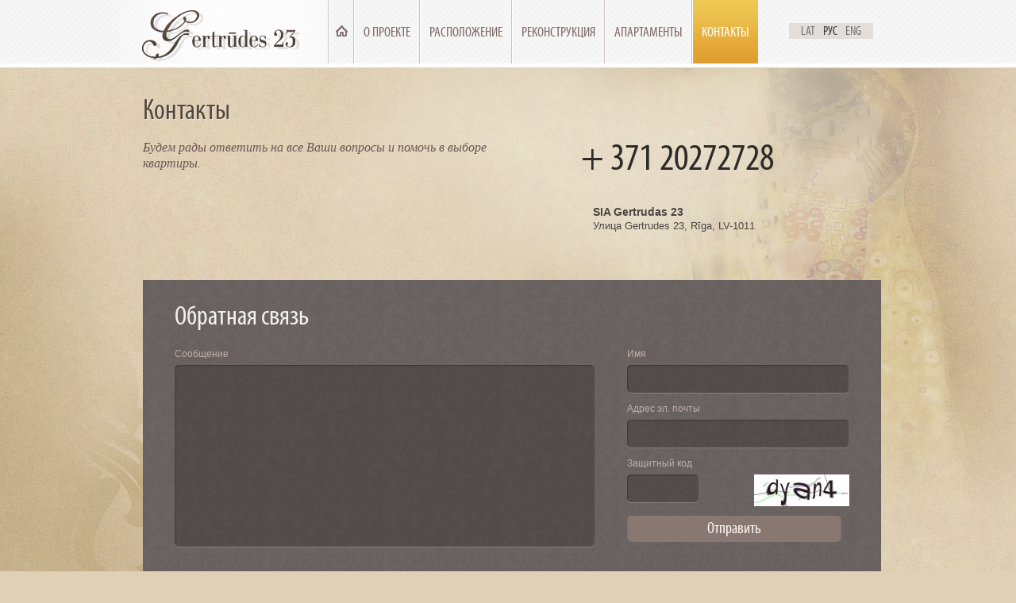

--- FILE ---
content_type: text/html; charset=UTF-8
request_url: http://www.gertrudes.lv/ru/site/contact
body_size: 4114
content:
<!DOCTYPE html>
<html>
    <head>
        <title>Контакты - Ģertrūdes 23</title>

                                        <link rel="stylesheet" type="text/css" href="/css/f418ecb.css">
                    
            <link rel="stylesheet" type="text/css" href="/css/df1077f.css">
    
        <!--[if lt IE 9]>
                            <script type="text/javascript" src="/js/d4ddb27.js"></script>
                    <![endif]-->

        <!--[if lt IE 8]>
                             <link rel="stylesheet" type="text/css" href="/css/8d44f79.css">
                     <![endif]-->

    </head>

    <body>

        <div id="page">

            <div class="decorator"><!-- placeholder --></div>

            <header id="header">
    <div class="inner">

        <div id="logo">
            <a href="/ru/">Ģertrūdes 23</a>
        </div>

        
        <nav role="navigation">
                            <ul>
                <li class="first">        <a href="/ru/site/home">Главная</a>        
    </li>

        <li class="parent">        <a href="/ru/site/about">О проекте</a>        
    </li>

        <li>        <a href="/ru/site/location">Расположение</a>        
    </li>

        <li class="parent">        <a href="/ru/site/renovation">Реконструкция</a>        
    </li>

        <li>        <a href="/ru/site/apartments">Апартаменты</a>        
    </li>

        <li class="active last">        <a href="/ru/site/contact">Контакты</a>        
    </li>


    </ul>

    

        </nav>

        <div id="langs">
            <ul>
            <li><a href="/lv/site/contact">Lat</a></li>
            <li class="active"><a href="/ru/site/contact">Рус</a></li>
            <li><a href="/en/site/contact">Eng</a></li>
</ul>

        </div>

    </div>
    <div class="decorator"><!-- placeholder --></div>
</header>

            <section id="content">
                <div class="inner content">

                        <h1>Контакты</h1>
    <aside>
                    <h2>+ 371 20272728</h2>
                        <strong>SIA Gertrudas 23</strong>
                <span>Улица Gertrudes 23, Rīga, LV-1011</span>
    </aside>
    <p>
	Будем рады ответить на все Ваши вопросы и помочь в выборе квартиры.</p>
    
<form method="post" action="/ru/site/contact" novalidate="novalidate">
    <h2>Обратная связь</h2>
    <fieldset>
                    <div class="input"><input type="hidden" id="sputnik_feedback__token" name="sputnik_feedback[_token]" value="342a898fe83844597fbf5b3586006fb020e3de1e" /></div>


        <div class="field textarea"><label for="sputnik_feedback_message_message" class=" required">Сообщение</label><div class="area"><textarea id="sputnik_feedback_message_message" name="sputnik_feedback[message][message]" required="required"></textarea></div></div>
        <div class="field"><label for="sputnik_feedback_message_senderName" class=" required">Имя</label><div class="input"><input type="text" id="sputnik_feedback_message_senderName" name="sputnik_feedback[message][senderName]" required="required" /></div></div>
        <div class="field"><label for="sputnik_feedback_message_senderEmail" class=" required">Адрес эл. почты</label><div class="input"><input type="email" id="sputnik_feedback_message_senderEmail" name="sputnik_feedback[message][senderEmail]" required="required" /></div></div>
        <div class="field captcha"><label for="sputnik_feedback_captcha" class=" required">Защитный код</label><img class="captcha" src="[data-uri]" alt="" width="120" height="40"><div class="input"><input type="text" id="sputnik_feedback_captcha" name="sputnik_feedback[captcha]" required="required" /></div></div>
        <button type="submit" class="button variant-2"><span>Отправить</span></button>
    </fieldset>
</form>

                </div>

                                                    
            </section>

        </div>

        <footer id="footer">
            <div class="decorator"><!-- placeholder --></div>
            <div class="inner">
                                                                                                        <span>
                        2011 - 2012 &copy;
                        Улица Gertrudes 23, Rīga, LV-1011
                                                    | Телефон: + 371 20272728
                                                                    </span>
                                <address class="developer">
                    Сделано
                    <a target="_blank" href="http://amparo.lv">Amparo <span class="icon logo"><!-- icon --></span></a>
                </address>
            </div>
        </footer>

                
                                    <script type="text/javascript" src="/js/0fec177.js"></script>
                    
    </body>

    <script type="text/javascript">

  var _gaq = _gaq || [];
  _gaq.push(['_setAccount', 'UA-33491547-1']);
  _gaq.push(['_trackPageview']);

  (function() {
    var ga = document.createElement('script'); ga.type = 'text/javascript'; ga.async = true;
    ga.src = ('https:' == document.location.protocol ? 'https://ssl' : 'http://www') + '.google-analytics.com/ga.js';
    var s = document.getElementsByTagName('script')[0]; s.parentNode.insertBefore(ga, s);
  })();

</script>

</html>


--- FILE ---
content_type: text/css
request_url: http://www.gertrudes.lv/css/f418ecb.css
body_size: 2926
content:
@font-face{font-family:'MyriadProRegular';src:url('../bundles/websitefrontend/fonts/myriadpro-cond.eot');src:local('☺'),url('../bundles/websitefrontend/fonts/myriadpro-cond.woff') format('woff'),url('../bundles/websitefrontend/fonts/myriadpro-cond.ttf') format('truetype'),url('../bundles/websitefrontend/fonts/myriadpro-cond.svg#MyriadProCondensed') format('svg');font-weight:normal;font-style:normal}@font-face{font-family:'MyriadProCondensed';src:url('../bundles/websitefrontend/fonts/myriadpro-cond.eot');src:local('☺'),url('../bundles/websitefrontend/fonts/myriadpro-cond.woff') format('woff'),url('../bundles/websitefrontend/fonts/myriadpro-cond.ttf') format('truetype'),url('../bundles/websitefrontend/fonts/myriadpro-cond.svg#MyriadProCondensed') format('svg');font-weight:normal;font-style:normal}
@media all{*{margin:0;padding:0}option{padding-left:.4em}select{padding:1px}body{background:#fff;color:#000;text-align:left}div{outline:0}fieldset,img{border:0}img{-ms-interpolation-mode:bicubic}:focus{outline:0}blockquote:before,blockquote:after,q:before,q:after{content:""}blockquote,q{quotes:none}header,footer,nav,section,aside,hgroup,article,address,figure{display:block}}
@media all{form{margin-bottom:1em}form label{color:#bdb0ac;display:block;margin-bottom:.5em}form input[type="text"],form input[type="email"],form input[type="tel"],form input[type="search"],form input[type="password"],form textarea,form select{padding:10px;border:0;color:#fff;font-size:1.2em;font-family:Helvetica,Arial,"Nimbus Sans L",sans-serif}form .input{padding-left:5px;background:url(../bundles/websitefrontend/images/sprite.png) no-repeat 0 -215px}form .input input[type="text"],form .input input[type="text"],form .input input[type="email"],form .input input[type="tel"],form .input input[type="search"],form .input input[type="password"]{background:url(../bundles/websitefrontend/images/sprite.png) no-repeat 100% -215px;padding-left:5px;width:94%}form .area{padding:10px}form .area textarea{padding:0;background:transparent;width:100%;height:100%}form .field{margin-bottom:1em;overflow:hidden}form .field.captcha .input{float:left;margin-right:10px}form .field.captcha input[type="text"]{width:70px}form .field.captcha img{float:right}form textarea{resize:none;overflow:auto}form .help-inline{color:#fc3737;display:block;clear:both}}
@media all{html{font-size:100.01%}body{font-size:75%;line-height:1.3;font-family:Helvetica,Arial,"Nimbus Sans L",sans-serif}textarea,pre,code,kbd,samp,var,tt{font-family:"Courier New",Courier,"Nimbus Sans L",monospace}h1,h2,h3,h4,h5,h6{margin-bottom:.75em;font-family:Georgia,"URW Bookman L",serif;font-weight:normal;line-height:1}h1{margin-bottom:.5em;font-size:250%}h2{margin-bottom:.5em;font-size:200%}h3{font-size:150%}h4{font-size:133.33%}h5{font-size:116.67%}h6{font-size:100%}h5,h6{font-weight:bold;line-height:1.25}ul,ol,dl{margin-bottom:1em}ul,ol,dd{padding-left:1.5em}li,dd{margin-bottom:.5em}li{margin-left:1.5em}ul{list-style-type:disc}ul ul{margin-bottom:0;list-style-type:circle}ol{list-style-type:decimal}ol ol{margin-bottom:0;list-style-type:lower-latin}dt{font-weight:bold}p{margin-bottom:1em}blockquote{margin-bottom:1em;padding-left:1.5em}blockquote,cite,q{font-family:Georgia,"URW Bookman L",serif;font-style:italic}strong,b{font-weight:bold}em,i{font-style:italic}a{color:#06c;text-decoration:underline}a:focus,a:hover{color:#09f}}
@media screen,projection{h1,h2,h3{font-family:MyriadProCondensed,Helvetica,Arial,"Nimbus Sans L",sans-serif}h1{color:#55473d;text-shadow:1px 1px 1px #eee8de;font-size:3em}h2{color:#712109;font-size:2.8em;margin-bottom:.7em}h3{color:#712109;font-size:1.7em}p{color:#7a6f6c;font-size:1.1em;margin-bottom:2em}a{color:#71210a;text-decoration:underline;font-size:1em}a:hover{color:#966657}blockquote{color:#6a5853;font-family:Georgia,"URW Bookman L",serif;font-style:italic;font-size:1.7em;padding:0;margin:0 0 1em 3em}blockquote:before{display:block;height:.15em;content:"“";font-family:Georgia,"URW Bookman L",serif;font-style:italic;font-size:2.5em;margin-left:-0.80em;color:#7a6f6c;float:left}ul,li{list-style:none;margin:0;padding:0}li{padding:1px 0 1px 15px;color:#7a6f6c;font-family:Helvetica,Arial,"Nimbus Sans L",sans-serif;font-size:1.1em;background:url(../bundles/websitefrontend/images/bullet.png) no-repeat 0 4px}table,th,td{border-collapse:collapse}img.alt{border:1px solid #c0bcb5;padding:4px;background:#fff;cursor:pointer}}
@media screen,projection{body,html{height:100%}html{background:#e0d0b6 url(../bundles/websitefrontend/images/content-bg.jpg) 0 0}body{background-color:transparent;overflow-y:scroll}.inner{width:980px;margin:0 auto}#page{min-height:100%;min-width:980px;background:url(../bundles/websitefrontend/images/main_bg-1.png) no-repeat left bottom;position:relative;overflow:hidden}#page>.decorator{background:url(../bundles/websitefrontend/images/main_bg-3.png) no-repeat 0 0;height:656px;width:1061px;margin-left:-320px;position:absolute;left:50%;top:85px;z-index:1}#header{height:85px;background:url(../bundles/websitefrontend/images/header-bg.jpg) 0 0;border-bottom:1px solid #d3d3d3;position:relative;min-width:980px;overflow:hidden;z-index:2}#header .inner{overflow:hidden;padding:0 30px 0 0;width:950px;position:relative}#header .decorator{height:5px;background:#fefefe;position:absolute;left:0;bottom:0;width:100%}#content{padding-bottom:50px;height:100%;z-index:3;position:relative}#content .inner{width:950px;margin-bottom:2em;padding-right:30px}#footer{background:#4c4a48 url(../bundles/websitefrontend/images/footer-bg.jpg) 0 0;min-width:980px;height:50px;position:relative;margin-top:-50px;clear:both;z-index:4;color:#908c89}#footer .inner{width:960px;margin:0 auto;padding-left:30px}#footer .decorator{height:5px;background:#fefefe;border-bottom:1px solid #d3d3d3}#footer .developer{float:right;position:relative;padding-right:20px;margin-top:15px;font-style:normal}#footer span{display:block;float:left;margin-top:17px;font-size:.9em;color:#908c89}#footer .developer a{color:#908c89;text-decoration:none}#footer .developer span.icon{float:right;position:absolute;top:0;right:0;margin:0}}
@media screen,projection{#logo{float:left}#logo,#logo a{width:263px;height:80px}#logo a{text-indent:-9999px;display:block;background:url(../bundles/websitefrontend/images/sprite.png) no-repeat 0 0}#langs{float:right;background:url(../bundles/websitefrontend/images/langs-bg.png) 0 0;padding:0 10px;margin-top:29px}#langs li{background:transparent;float:left;padding:0}#langs a{text-transform:uppercase;text-decoration:none;font-family:MyriadProCondensed,Helvetica,Arial,"Nimbus Sans L",sans-serif;font-size:1.2em;color:#7a716b;padding:5px}#langs a:hover{color:#9b8c82}#langs li.active a{color:#3a3029}nav[role="navigation"]{float:left;width:578px;padding:0;margin:0}nav[role="navigation"] ul{background:url(../bundles/websitefrontend/images/main_menu-dvdr.png) no-repeat 100% 0;overflow:hidden;float:left}nav[role="navigation"] li{background:transparent;padding:0;float:left;background:url(../bundles/websitefrontend/images/main_menu-dvdr.png) no-repeat 0 0}nav[role="navigation"] a{font-family:MyriadProCondensed,Helvetica,Arial,"Nimbus Sans L",sans-serif;font-size:1.4em;text-transform:uppercase;text-decoration:none;padding:29px 11px 28px 11px;display:block;color:#7b6b67;text-align:center;margin-left:2px}nav[role="navigation"] a:hover{background:url(../bundles/websitefrontend/images/sprite.png) no-repeat -465px -92px}nav[role="navigation"] li.first a{width:30px;padding-left:0;padding-right:0;text-indent:-9999px;display:block;background:url(../bundles/websitefrontend/images/sprite.png) no-repeat -269px 0}nav[role="navigation"] li.first a:hover{background:url(../bundles/websitefrontend/images/sprite.png) no-repeat 100% -92px}nav[role="navigation"] li.active a{background:url(../bundles/websitefrontend/images/sprite.png) no-repeat 0 -92px;color:#fff}nav[role="navigation"] li.first.active a{background:url(../bundles/websitefrontend/images/sprite.png) no-repeat -306px 0}div.gallery{background:url(../bundles/websitefrontend/images/gallery-bg.png) no-repeat 0 0;width:648px;height:95px;margin:70px auto 0 auto;position:relative;padding-top:25px;overflow:hidden}div.gallery h2{margin:0;padding:0;position:absolute;top:53px;left:2px;font-size:1.7em;text-transform:uppercase;color:#765c53;width:120px;text-align:center}#admin{position:absolute;top:5px;right:0;width:170px;text-align:center}#message{position:fixed;top:-15px;background:#196e0e;color:#fff;width:370px;padding:30px 15px 15px 15px;z-index:999;left:50%;-webkit-border-bottom-right-radius:5px;-webkit-border-bottom-left-radius:5px;-moz-border-radius-bottomright:5px;-moz-border-radius-bottomleft:5px;border-bottom-right-radius:5px;border-bottom-left-radius:5px;-moz-box-shadow:0 0 10px #000;-webkit-box-shadow:0 0 10px #000;box-shadow:0 0 10px #000}#message.error{background:#9a0000}#message strong{color:#fff;font-weight:bold;margin:0;display:block}#message .icon.close{position:absolute;right:10px;top:20px;text-indent:-9999px;width:16px;height:16px;background-position:-627px -25px}}
@media screen,projection{.button{max-width:500px;padding-left:5px;display:inline-block}.button,.button>span{background:url(../bundles/websitefrontend/images/sprite.png) no-repeat left top}.button>span{display:block;padding-right:10px;padding-left:5px;background-position:right top;text-align:center;white-space:nowrap}a.button{text-decoration:none}button.button{border:0;display:inline}button.button,button.button>span{cursor:pointer}button.button::-moz-focus-inner{border:0;padding:0}.button.variant-1,.button.variant-1>span{height:35px;line-height:35px}.button.variant-1{background-position:0 -177px;border:0}.button.variant-1>span{background-position:100% -177px;font-family:MyriadProRegular,Helvetica,Arial,"Nimbus Sans L",sans-serif;font-size:1.6em;color:#614f41;text-shadow:0 1px 0 #f4ddb0;padding-right:20px;padding-left:15px}.button.variant-1:hover{background-position:0 -337px}.button.variant-1:hover>span{background-position:100% -337px}.button.variant-2,.button.variant-2>span{height:33px;line-height:33px}.button.variant-2{background-position:0 -301px;border:0}.button.variant-2>span{background-position:100% -301px;font-family:MyriadProRegular,Helvetica,Arial,"Nimbus Sans L",sans-serif;font-size:1.5em;color:#fff7f7;padding-right:20px;padding-left:15px}.button.variant-2:hover{background-position:0 -375px}.button.variant-2:hover>span{background-position:100% -375px}.icon{background:url(../bundles/websitefrontend/images/sprite.png) no-repeat;width:16px;height:16px;display:block;float:left;text-indent:-9999px}.icon.logo{background-position:-342px 0}.icon.pdf{height:7px;background-position:-371px -31px;margin:3px 5px 0 0}.icon.arrow-tiny{width:3px;height:5px;background-position:-371px -41px;float:right;margin:4px 2px 0 5px}.icon.skype{background-position:-343px -51px}.icon.close{width:10px;height:10px;text-indent:-9999px;cursor:pointer}.icon.close.variant-1{background-position:-361px -51px}.icon.close.variant-2{background-position:-374px -51px}.icon.available{width:14px;height:14px;background-position:-390px -36px}.icon.sold{width:14px;height:14px;background-position:-387px -53px}.icon.reserved{width:14px;height:14px;background-position:-407px -36px}.icon.arr_down{width:10px;height:9px;background-position:-404px -53px}.icon.check.variant-1{width:15px;height:15px;background-position:-343px -70px}.icon.check.variant-2{width:15px;height:15px;background-position:-361px -64px}}

--- FILE ---
content_type: text/css
request_url: http://www.gertrudes.lv/css/df1077f.css
body_size: 442
content:
@media screen,projection{#content .inner{width:920px;padding-left:30px}h1{margin-top:1em}p{font-family:Georgia,"URW Bookman L",serif;font-size:1.3em;font-style:italic;color:#6a5853}aside{float:right;width:40%;margin-left:5%}aside h2{font-size:4em;color:#2e2a29}aside strong{display:block;color:#4c4543;margin-left:15px;font-size:1.2em}aside span{display:block;margin-left:15px;color:#4c4543;font-size:1.1em}form{background:url(../bundles/websitefrontend/images/contact_form-bg.jpg) 0 0;padding:30px 40px;margin-top:5em;float:left;width:850px;margin-bottom:6em}form h2{color:#f2f1ef}form .field.textarea{float:left;margin-right:40px;margin-bottom:30px}form .area{background:url(../bundles/websitefrontend/images/sprite.png) no-repeat -148px 100%;width:510px;height:210px}form .button.variant-2{width:270px}}